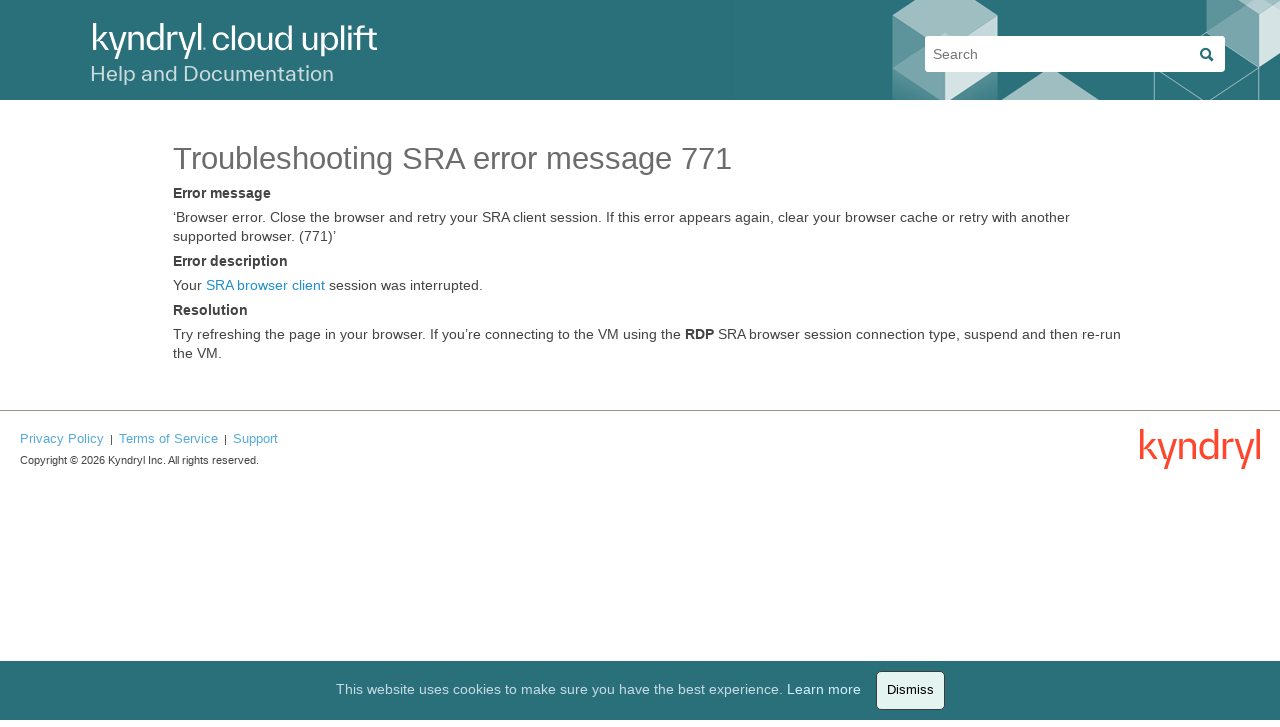

--- FILE ---
content_type: text/html
request_url: https://help.skytap.com/error-sra-771.html
body_size: 1897
content:
<!DOCTYPE html>
<html>

<head>

    <title>Troubleshooting SRA error message 771 | Kyndryl Cloud Uplift help and documentation</title>

<meta charset="utf-8">
<meta http-equiv="X-UA-Compatible" content="IE=edge">
<meta name="viewport" content="width=device-width, initial-scale=1">
<meta name="description" content="What to try if you see 'Browser error. Close the browser and retry your SRA client session. If this error appears again, clear your browser cache or retry wi...">
<meta name="keywords" content="error, 771, browser,  "> 

<!-- set favicon -->

<link rel="shortcut icon" href="/images/favicon.ico">

<!-- CSS -->
<link rel="stylesheet" href="css/bootstrap.min.css">
<link rel="stylesheet" href="css/style.css" type="text/css">

<!-- JavaScript -->
<script src="https://code.jquery.com/jquery-3.7.1.min.js" integrity="sha256-/JqT3SQfawRcv/BIHPThkBvs0OEvtFFmqPF/lYI/Cxo=" crossorigin="anonymous"></script>
<!-- Google tag (gtag.js) -->
<script async src="https://www.googletagmanager.com/gtag/js?id=G-VJ4DWZH0S3"></script>
<script>
  window.dataLayer = window.dataLayer || [];
  function gtag(){dataLayer.push(arguments);}
  gtag('js', new Date());
  gtag('config', "G-VJ4DWZH0S3");
  // disabling cookies in GA4
  gtag("consent", "default", {
    ad_storage: "denied",
    analytics_storage: "denied",
    functionality_storage: "denied",
    personalization_storage: "denied",
    security_storage: "denied"
  });
</script>     <script src="js/jquery.navgoco.min.js"></script>
    <script src="js/navgoco-ready.js"></script>

</head>

<body>

    <!-- Navigation -->
<nav class="navbar">
  <div class="container">
  <a href="."><img alt="logo" src="/images/kyndryl-cloud-uplift-reverse.svg" class="navlogo"/><p class="navtext">Help and Documentation</p></a>
  

<form action="/search.html" method="get" id="nav-search-bar">
<input type="text" id="search-box" name="help_skytap[query]" placeholder="Search">
   <button type="submit" class="search-submit" ><em class="icon ion-search"></em></button>
</form>
  </div>  
</nav>
    <!-- <div class="uxtest"><img class="inline" src="/images/help-icn-info.png"><a href="https://forms.office.com/r/3xpxSdtBZZ">Take a short survey to help us understand your Power 10 availability needs in Kyndryl Cloud Uplift.</a>
</div> -->
    <div class="post-content">
        <div class="container">
            <div id="main">
                <div class="row">
                      
                    <div class="col-md-10 col-md-offset-1" id="tg-sb-content">
                        <div class="post-header"></div>
                        <h1 id="troubleshooting-sra-error-message-771">Troubleshooting SRA error message 771</h1>

<h6 id="error-message">Error message</h6>

<p>‘Browser error. Close the browser and retry your SRA client session. If this error appears again, clear your browser cache or retry with another supported browser. (771)’</p>

<h6 id="error-description">Error description</h6>

<p>Your <a href="accessing-vms-with-a-browser.html">SRA browser client</a> session was interrupted.</p>

<h6 id="resolution">Resolution</h6>

<p>Try refreshing the page in your browser. If you’re connecting to the VM using the <strong>RDP</strong> SRA browser session connection type, suspend and then re-run the VM.</p>

                    </div>
                </div>
            </div>
        </div>
    </div>
    <div class="docs-footer">
    <p><a href="https://www.kyndryl.com/us/en/privacy" target="_blank">Privacy Policy</a> &nbsp;&vert;&nbsp; <a href="https://www.kyndryl.com/us/en/services/cloud-uplift/terms-policies/terms-service" target="_blank">Terms of Service</a> &nbsp;&vert;&nbsp; <a href="https://support.skytap.com/" target="_blank">Support</a></p>
    <p>Copyright &copy; 2026 Kyndryl Inc. All rights reserved.</p>
    <p class="logo-holder"><img src="/images/kyndryl_logo_color_rgb.svg"></p>
</div>
    <script src="js/expand-anchor-section.js" type="text/javascript"></script>
    <script src="js/minitoc.js" type="text/javascript"></script>
    <script src="js/cookie-banner.js" type="text/javascript"></script>
    <script src="js/external-link.js" type="text/javascript"></script>
    <script src="js/bootstrap.min.js" type="text/javascript"></script>
</body>

</html>

--- FILE ---
content_type: application/javascript
request_url: https://help.skytap.com/js/expand-anchor-section.js
body_size: 262
content:
$(document).ready(function () {
  if(location.hash && location.hash != "") { 
    $(location.hash + '.collapse').toggleClass('in');
    $('p[data-target="'+location.hash +'"]').toggleClass('collapsed');
    window.location = location.hash;
  }
});

--- FILE ---
content_type: image/svg+xml
request_url: https://help.skytap.com/images/kyndryl_logo_color_rgb.svg
body_size: 1060
content:
<?xml version="1.0" encoding="utf-8"?>
<!-- Generator: Adobe Illustrator 24.3.0, SVG Export Plug-In . SVG Version: 6.00 Build 0)  -->
<svg version="1.1" id="Artwork" xmlns="http://www.w3.org/2000/svg" xmlns:xlink="http://www.w3.org/1999/xlink" x="0px" y="0px"
	 viewBox="0 0 525 175" style="enable-background:new 0 0 525 175;" xml:space="preserve">
<style type="text/css">
	.st0{fill:#FF462D;}
</style>
<path id="Kyndryl_logo" class="st0" d="M525,0v131.25h-15.3933V0H525z M213.7351,41.7242c-15.1077,0-24.352,9.6333-25.8266,21.8427
	h-0.7525V43.75h-15.3938v87.5h15.3938l-0.0032-54.4965c0-14.7354,7.8423-21.4874,20.9861-21.4874
	c15.0603,0,21.7937,7.4625,21.7937,22.2691V131.25h15.3933V75.5313C245.3259,54.6411,233.5095,41.7242,213.7351,41.7242z
	 M119.5391,128.8985h-0.5035L92.314,43.75H76.3594l28.2827,87.5h14.1619L104.3833,175h15.3613L162.114,43.75h-15.9494
	L119.5391,128.8985z M457.3835,128.8985h-0.5034L430.158,43.75h-15.9544l28.283,87.5h14.1616L442.2278,175h15.3611l42.3694-131.25
	H484.009L457.3835,128.8985z M32.0469,87.5001L70.0396,43.75H51.3193L15.8989,85.9762h-0.5051V0H0v131.25h15.3938V88.3102H30.021
	L59.6057,131.25h17.8508l-30.642-43.7499H32.0469z M377.7647,63.5767h-0.7496V43.75h-15.3935v87.5h15.3935V76.5977
	c0-14.7358,8.3553-20.104,22.6802-20.104c3.6872,0,6.9771,0.4007,9.5405,1.0227V42.6519c-1.3024-0.542-4.0864-0.9277-7.3026-0.9277
	C388.5371,41.7242,379.4503,50.7342,377.7647,63.5767z M326.4482,0h15.3934v131.25h-15.3934v-19.8173h-0.7451
	c-1.4743,12.2089-10.8391,21.8427-28.5935,21.8427c-21.6619,0-37.0516-17.1838-37.0516-45.7757
	c0-28.592,15.3897-45.7755,37.0516-45.7755c17.7544,0,27.1192,9.6333,28.5935,21.8427h0.7451V0z M326.4592,75.9434
	c0-14.7354-11.1206-20.6773-24.9145-20.6773c-14.543,0-25.419,9.0458-25.419,32.2339c0,23.1882,10.876,32.2334,25.419,32.2334
	c13.7939,0,24.9145-5.9419,24.9145-20.6772V75.9434z"/>
</svg>


--- FILE ---
content_type: application/javascript
request_url: https://help.skytap.com/js/external-link.js
body_size: 206
content:
$('document').ready(function(){
  var links = document.links;
  $(document.links).filter(function() {
    return this.hostname != window.location.hostname;
  }).attr('target', '_blank');
});


--- FILE ---
content_type: application/javascript
request_url: https://help.skytap.com/js/navgoco-ready.js
body_size: 740
content:
$(document).ready(function() {
    // Initialize navgoco with default options
    $("#mysidebar").navgoco({
        caretHtml: '',
        accordion: true,
        openClass: 'active', // open
        save: false, // leave false or nav highlighting doesn't work right
        cookie: {
            name: 'navgoco',
            expires: false,
            path: '/'
        },
        slide: {
            duration: 400,
            easing: 'swing'
        }
    });

    $("#collapseAll").click(function(e) {
        e.preventDefault();
        $("#mysidebar").navgoco('toggle', false);
    });

    $("#expandAll").click(function(e) {
        e.preventDefault();
        $("#mysidebar").navgoco('toggle', true);
    });

});